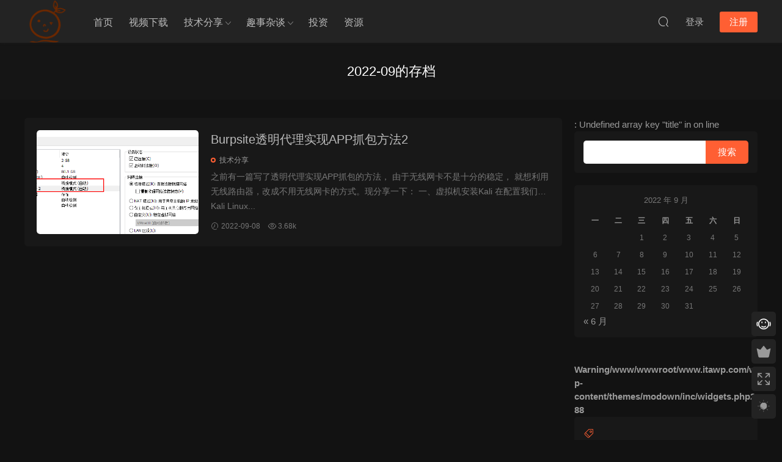

--- FILE ---
content_type: text/html; charset=UTF-8
request_url: http://www.itawp.com/date/2022/09
body_size: 6596
content:
<!DOCTYPE HTML>
<html lang="zh-Hans">
<head>
  <meta charset="UTF-8">
  <meta http-equiv="X-UA-Compatible" content="IE=edge,chrome=1">
  <meta name="viewport" content="width=device-width,minimum-scale=1.0,maximum-scale=1.0,user-scalable=no"/>
  <meta name="apple-mobile-web-app-title" content="itawp">
  <meta http-equiv="Cache-Control" content="no-siteapp">
    <title>9 月-2022-itawp</title>
  <meta name="keywords" content="9 月 , 2022 , itawp">
  <meta name="description" content="itawp上关于2022  9 月itawp的内容">
    <link rel="shortcut icon" href="http://www.itawp.com/wp-content/uploads/2021/01/logo.png">
  <meta name='robots' content='max-image-preview:large' />
	<style>img:is([sizes="auto" i], [sizes^="auto," i]) { contain-intrinsic-size: 3000px 1500px }</style>
	<link rel='dns-prefetch' href='//www.itawp.com' />
<style id='filebird-block-filebird-gallery-style-inline-css' type='text/css'>
ul.filebird-block-filebird-gallery{margin:auto!important;padding:0!important;width:100%}ul.filebird-block-filebird-gallery.layout-grid{display:grid;grid-gap:20px;align-items:stretch;grid-template-columns:repeat(var(--columns),1fr);justify-items:stretch}ul.filebird-block-filebird-gallery.layout-grid li img{border:1px solid #ccc;box-shadow:2px 2px 6px 0 rgba(0,0,0,.3);height:100%;max-width:100%;-o-object-fit:cover;object-fit:cover;width:100%}ul.filebird-block-filebird-gallery.layout-masonry{-moz-column-count:var(--columns);-moz-column-gap:var(--space);column-gap:var(--space);-moz-column-width:var(--min-width);columns:var(--min-width) var(--columns);display:block;overflow:auto}ul.filebird-block-filebird-gallery.layout-masonry li{margin-bottom:var(--space)}ul.filebird-block-filebird-gallery li{list-style:none}ul.filebird-block-filebird-gallery li figure{height:100%;margin:0;padding:0;position:relative;width:100%}ul.filebird-block-filebird-gallery li figure figcaption{background:linear-gradient(0deg,rgba(0,0,0,.7),rgba(0,0,0,.3) 70%,transparent);bottom:0;box-sizing:border-box;color:#fff;font-size:.8em;margin:0;max-height:100%;overflow:auto;padding:3em .77em .7em;position:absolute;text-align:center;width:100%;z-index:2}ul.filebird-block-filebird-gallery li figure figcaption a{color:inherit}

</style>
<style id='classic-theme-styles-inline-css' type='text/css'>
/*! This file is auto-generated */
.wp-block-button__link{color:#fff;background-color:#32373c;border-radius:9999px;box-shadow:none;text-decoration:none;padding:calc(.667em + 2px) calc(1.333em + 2px);font-size:1.125em}.wp-block-file__button{background:#32373c;color:#fff;text-decoration:none}
</style>
<link rel='stylesheet' id='modown-font-css' href='http://www.itawp.com/wp-content/themes/modown/static/css/fonts.css?ver=9.5' type='text/css' media='screen' />
<link rel='stylesheet' id='modown-base-css' href='http://www.itawp.com/wp-content/themes/modown/static/css/base.css?ver=9.5' type='text/css' media='screen' />
<script type="text/javascript" src="http://www.itawp.com/wp-includes/js/jquery/jquery.min.js?ver=3.7.1" id="jquery-core-js"></script>
<script type="text/javascript" src="http://www.itawp.com/wp-includes/js/jquery/jquery-migrate.min.js?ver=3.4.1" id="jquery-migrate-js"></script>
<link rel="https://api.w.org/" href="http://www.itawp.com/wp-json/" /><style id="erphpdown-custom"></style>
    <script>var $ = jQuery;</script>
  <style>
  :root{--theme-color: #ff5f33;--theme-color2: #ff5f33;--theme-radius: 5px;}    .erphpdown-box, .erphpdown, .article-content .erphpdown-content-vip{background: transparent !important;border: 2px dashed var(--theme-color);}
    .erphpdown-box .erphpdown-title{display: inline-block;}
  .logo a img{width:70px;height:auto;max-height:100%}@media (max-width: 1024px){.logo a img{width:60px;height:auto;max-height:100%}}::-webkit-scrollbar-thumb {background-color: rgb(99 98 98 / 70%);}@media (max-width: 768px){}@media (max-width:480px){}</style></head>
<body class="archive date gd-list night">
<header class="header">
  <div class="container clearfix">

    
        <div class="logo">
      <a href="http://www.itawp.com" title="itawp"><img src="http://www.itawp.com/wp-content/uploads/2021/01/logo.png" data-light="http://www.itawp.com/wp-content/uploads/2021/01/logo.png" data-dark="http://www.itawp.com/wp-content/uploads/2021/01/logo.png" alt="itawp" /></a>
    </div>

    <ul class="nav-main">
      <li id="menu-item-19" class="menu-item menu-item-type-custom menu-item-object-custom menu-item-home menu-item-19"><a href="http://www.itawp.com/">首页</a></li>
<li id="menu-item-403" class="menu-item menu-item-type-taxonomy menu-item-object-category menu-item-403"><a href="http://www.itawp.com/video_down">视频下载</a></li>
<li id="menu-item-18" class="menu-item menu-item-type-taxonomy menu-item-object-category menu-item-has-children menu-item-18"><a href="http://www.itawp.com/tech_share">技术分享</a>
<ul class="sub-menu">
	<li id="menu-item-22" class="menu-item menu-item-type-taxonomy menu-item-object-category menu-item-22"><a href="http://www.itawp.com/tech_share/django">Django</a></li>
	<li id="menu-item-23" class="menu-item menu-item-type-taxonomy menu-item-object-category menu-item-23"><a href="http://www.itawp.com/tech_share/python">Python</a></li>
	<li id="menu-item-56" class="menu-item menu-item-type-taxonomy menu-item-object-category menu-item-56"><a href="http://www.itawp.com/tech_share/linux">Linux</a></li>
</ul>
</li>
<li id="menu-item-83" class="menu-item menu-item-type-taxonomy menu-item-object-category menu-item-has-children menu-item-83"><a href="http://www.itawp.com/fun_thing">趣事杂谈</a>
<ul class="sub-menu">
	<li id="menu-item-84" class="menu-item menu-item-type-taxonomy menu-item-object-category menu-item-84"><a href="http://www.itawp.com/fun_thing/growup">成长夜读</a></li>
</ul>
</li>
<li id="menu-item-237" class="menu-item menu-item-type-taxonomy menu-item-object-category menu-item-237"><a href="http://www.itawp.com/touzi">投资</a></li>
<li id="menu-item-20" class="menu-item menu-item-type-taxonomy menu-item-object-category menu-item-20"><a href="http://www.itawp.com/resources">资源</a></li>
    </ul>

    
    <ul class="nav-right">
                                          <li class="nav-search">
        <a href="javascript:;" class="search-loader" title="搜索"><i class="icon icon-search"></i></a>
      </li>
                    <li class="nav-login no"><a href="http://www.itawp.com/login?redirect_to=http://www.itawp.com/date/2022/09" class="signin-loader" rel="nofollow"><i class="icon icon-user"></i><span>登录</span></a><b class="nav-line"></b><a href="http://www.itawp.com/login?action=register&redirect_to=http://www.itawp.com/date/2022/09" class="reg signup-loader" rel="nofollow"><span>注册</span></a></li>
                    <li class="nav-button"><a href="javascript:;" class="nav-loader"><i class="icon icon-menu"></i></a></li>
          </ul>

  </div>
</header>


<div class="search-wrap">
  <div class="container search-wrap-container">
    <form action="http://www.itawp.com/" class="search-form" method="get">
            <input autocomplete="off" class="search-input" name="s" placeholder="输入关键字回车" type="text">
      <button class="search-btn" type="submit"><i class="icon icon-search"></i>搜索</button>
      <i class="icon icon-close"></i>
      <input type="hidden" name="cat" class="search-cat-val">
          </form>
  </div>
</div><div class="banner-archive" >
	<div class="container">
		<h1 class="archive-title">2022-09的存档</h1>
	</div>
</div>
<div class="main">
		<div class="container clearfix">
		<div class="content-wrap"><div class="content">				<div id="posts" class="posts lists  clearfix">
			<div class="post list">
  <div class="img">
    <a href="http://www.itawp.com/389.html" title="Burpsite透明代理实现APP抓包方法2" target="" rel="bookmark">
      <img  src="http://www.itawp.com/wp-content/uploads/2022/09/08012213402.png" class="thumb" alt="Burpsite透明代理实现APP抓包方法2">
    </a>
      </div>
  <div class="con">
    <h3 itemprop="name headline"><a itemprop="url" rel="bookmark" href="http://www.itawp.com/389.html" title="Burpsite透明代理实现APP抓包方法2" target="">Burpsite透明代理实现APP抓包方法2</a></h3>

    <div class="cat"><a href="http://www.itawp.com/tech_share">技术分享</a></div>
        <div class="excerpt">
之前有一篇写了透明代理实现APP抓包的方法， 由于无线网卡不是十分的稳定， 就想利用无线路由器，改成不用无线网卡的方式。现分享一下：



一、虚拟机安装Kali



在配置我们的Kali Linux...</div>
    <div class="list-meta">
            <span class="time"><i class="icon icon-time"></i> 2022-09-08</span><span class="views"><i class="icon icon-eye"></i> 3.68k</span>          </div>
  </div>
  </div>		</div>
						</div></div><aside class="sidebar">
	<div class="theiaStickySidebar">
	
	<div class="widget widget_search"><form role="search" method="get" id="searchform" class="searchform" action="http://www.itawp.com/">
				<div>
					<label class="screen-reader-text" for="s">搜索：</label>
					<input type="text" value="" name="s" id="s" />
					<input type="submit" id="searchsubmit" value="搜索" />
				</div>
			</form></div><div class="widget widget_calendar"><div id="calendar_wrap" class="calendar_wrap"><table id="wp-calendar" class="wp-calendar-table">
	<caption>2022 年 9 月</caption>
	<thead>
	<tr>
		<th scope="col" title="星期一">一</th>
		<th scope="col" title="星期二">二</th>
		<th scope="col" title="星期三">三</th>
		<th scope="col" title="星期四">四</th>
		<th scope="col" title="星期五">五</th>
		<th scope="col" title="星期六">六</th>
		<th scope="col" title="星期日">日</th>
	</tr>
	</thead>
	<tbody>
	<tr>
		<td colspan="2" class="pad">&nbsp;</td><td>1</td><td>2</td><td>3</td><td>4</td><td>5</td>
	</tr>
	<tr>
		<td>6</td><td>7</td><td>8</td><td>9</td><td>10</td><td>11</td><td>12</td>
	</tr>
	<tr>
		<td>13</td><td>14</td><td>15</td><td>16</td><td>17</td><td>18</td><td>19</td>
	</tr>
	<tr>
		<td>20</td><td>21</td><td>22</td><td>23</td><td>24</td><td>25</td><td>26</td>
	</tr>
	<tr>
		<td>27</td><td>28</td><td>29</td><td>30</td><td>31</td>
		<td class="pad" colspan="2">&nbsp;</td>
	</tr>
	</tbody>
	</table><nav aria-label="上个月及下个月" class="wp-calendar-nav">
		<span class="wp-calendar-nav-prev"><a href="http://www.itawp.com/date/2022/06">&laquo; 6 月</a></span>
		<span class="pad">&nbsp;</span>
		<span class="wp-calendar-nav-next">&nbsp;</span>
	</nav></div></div><br />
<b>Warning</b>:  Undefined array key "title" in <b>/www/wwwroot/www.itawp.com/wp-content/themes/modown/inc/widgets.php</b> on line <b>288</b><br />
<div class="widget widget-tags"><h3><i class="icon icon-tag"></i> </h3><div class="items"><a href="http://www.itawp.com/tag/%e6%88%90%e9%95%bf%e5%a4%9c%e8%af%bb">成长夜读</a><a href="http://www.itawp.com/tag/%e8%af%be%e7%a8%8b%e4%b8%8b%e8%bd%bd">课程下载</a><a href="http://www.itawp.com/tag/%e6%8a%93%e5%8c%85">抓包</a><a href="http://www.itawp.com/tag/linux">linux</a><a href="http://www.itawp.com/tag/%e5%b0%8f%e9%b9%85%e9%80%9a%e8%a7%86%e9%a2%91%e4%b8%8b%e8%bd%bd">小鹅通视频下载</a><a href="http://www.itawp.com/tag/%e5%b0%8f%e9%b9%85%e9%80%9a%e8%af%be%e7%a8%8b%e4%b8%8b%e8%bd%bd">小鹅通课程下载</a><a href="http://www.itawp.com/tag/proxmox">proxmox</a><a href="http://www.itawp.com/tag/python">Python</a><a href="http://www.itawp.com/tag/%e6%8a%93%e5%8c%85%e5%b7%a5%e5%85%b7">抓包工具</a><a href="http://www.itawp.com/tag/%e6%8a%95%e8%b5%84">投资</a><a href="http://www.itawp.com/tag/%e7%a0%94%e6%8a%a5">研报</a><a href="http://www.itawp.com/tag/rsa">RSA</a><a href="http://www.itawp.com/tag/django">django</a><a href="http://www.itawp.com/tag/%e5%8d%83%e8%81%8a%e8%af%be%e7%a8%8b%e4%b8%8b%e8%bd%bd">千聊课程下载</a><a href="http://www.itawp.com/tag/%e5%be%ae%e4%bf%a1%e8%af%bb%e4%b9%a6%e6%8c%82%e6%9c%ba%e5%8a%a9%e6%89%8b">微信读书挂机助手</a><a href="http://www.itawp.com/tag/b%e7%ab%99%e8%a7%86%e9%a2%91%e4%b8%8b%e8%bd%bd">b站视频下载</a></div></div><div class="widget widget-postlist"><h3><i class="icon icon-posts"></i> 最新文章</h3><ul class="clearfix">        <li>
          		            <h4><a href="http://www.itawp.com/607.html" target="" title="福利篇：快手__NS_sig3纯算">福利篇：快手__NS_sig3纯算</a></h4>
          <p class="meta">
          	<span class="time">2025-03-18</span>          	<span class="views"><i class="icon icon-eye"></i> 1.38k</span>          	          </p>
                  </li>
		        <li>
          		            <h4><a href="http://www.itawp.com/325.html" target="" title="千聊怎么下载课程？千聊课程下载到本地教程">千聊怎么下载课程？千聊课程下载到本地教程</a></h4>
          <p class="meta">
          	<span class="time">2022-06-18</span>          	<span class="views"><i class="icon icon-eye"></i> 2.44w</span>          	          </p>
                  </li>
		        <li>
          		            <h4><a href="http://www.itawp.com/498.html" target="" title="b站视频下载，哔哩哔哩视频下载">b站视频下载，哔哩哔哩视频下载</a></h4>
          <p class="meta">
          	<span class="time">2024-11-15</span>          	<span class="views"><i class="icon icon-eye"></i> 713</span>          	          </p>
                  </li>
		        <li>
          		            <h4><a href="http://www.itawp.com/274.html" target="" title="Python下的DES加密解密代码">Python下的DES加密解密代码</a></h4>
          <p class="meta">
          	<span class="time">2021-01-25</span>          	<span class="views"><i class="icon icon-eye"></i> 2.24k</span>          	          </p>
                  </li>
		        <li>
          		            <h4><a href="http://www.itawp.com/348.html" target="" title="APP抓包方法及问题解决3">APP抓包方法及问题解决3</a></h4>
          <p class="meta">
          	<span class="time">2022-05-09</span>          	<span class="views"><i class="icon icon-eye"></i> 3.36k</span>          	          </p>
                  </li>
		        <li>
          		            <h4><a href="http://www.itawp.com/434.html" target="" title="a_bogus算法分析过程记录">a_bogus算法分析过程记录</a></h4>
          <p class="meta">
          	<span class="time">2023-09-04</span>          	<span class="views"><i class="icon icon-eye"></i> 4.66k</span>          	          </p>
                  </li>
		        <li>
          		            <h4><a href="http://www.itawp.com/360.html" target="" title="客户端程序强制抓包(一)">客户端程序强制抓包(一)</a></h4>
          <p class="meta">
          	<span class="time">2022-05-16</span>          	<span class="views"><i class="icon icon-eye"></i> 3.01k</span>          	          </p>
                  </li>
		        <li>
          		            <h4><a href="http://www.itawp.com/185.html" target="" title="透明代理实现APP抓包的方法">透明代理实现APP抓包的方法</a></h4>
          <p class="meta">
          	<span class="time">2021-01-07</span>          	<span class="views"><i class="icon icon-eye"></i> 9.91k</span>          	          </p>
                  </li>
		        <li>
          		            <h4><a href="http://www.itawp.com/213.html" target="" title="Burp Suite Pro v2020.12.1 安装及下载">Burp Suite Pro v2020.12.1 安装及下载</a></h4>
          <p class="meta">
          	<span class="time">2021-01-07</span>          	<span class="views"><i class="icon icon-eye"></i> 2.89k</span>          	          </p>
                  </li>
		        <li>
          		            <h4><a href="http://www.itawp.com/123.html" target="" title="夜读 | 世界再大，大不过有人等你回家">夜读 | 世界再大，大不过有人等你回家</a></h4>
          <p class="meta">
          	<span class="time">2021-01-02</span>          	<span class="views"><i class="icon icon-eye"></i> 1.78k</span>          	          </p>
                  </li>
		</ul></div>	</div>	    
</aside>	</div>
</div>
<footer class="footer">
	<div class="container">
	    		<div class="footer-widgets">
	    		    </div>
	    	    	    <div class="copyright"><p>Copyright © itawp.com. All Rights Reserved. <a href="http://beian.miit.gov.cn/">鲁ICP备17043358</a></p>
</div>
	</div>
</footer>


<div class="rollbar">
	<ul>
		<li class="qq-li"><a href="116606055" target="_blank" rel="nofollow"><i class="icon icon-guru2"></i></a><h6>在线客服<i></i></h6></li>				<li class="vip-li"><a href="http://www.itawp.com/vip"><i class="icon icon-crown-s"></i></a><h6>升级VIP<i></i></h6></li>				<li><a href="javascript:;" class="fullscreen"><i class="icon icon-fullscreen"></i></a><h6>全屏浏览<i></i></h6></li>		<li><a href="javascript:;" class="theme_night active"><i class="icon icon-moon" style="top:0"></i></a><h6>夜间模式<i></i></h6></li>				<li class="totop-li"><a href="javascript:;" class="totop"><i class="icon icon-arrow-up"></i></a><h6>返回顶部<i></i></h6></li>    
	</ul>
</div>




<div class="sign">			
	<div class="sign-mask"></div>			
	<div class="sign-box">	
			
		<div class="sign-wrap">	
			<div class="sign-tips"></div>			
			<form id="sign-in">  
			    <div class="form-item" style="text-align:center"><a href="http://www.itawp.com"><img class="logo-login" src="http://demo.mobantu.com/modown/wp-content/themes/modown/static/img/logo.png" alt="itawp"></a></div>
				<div class="form-item"><input type="text" name="user_login" class="form-control" id="user_login" placeholder="用户名/邮箱"><i class="icon icon-user"></i></div>			
				<div class="form-item"><input type="password" name="password" class="form-control" id="user_pass" placeholder="密码"><i class="icon icon-lock"></i></div>		
					
				<div class="sign-submit">			
					<input type="button" class="btn signinsubmit-loader" name="submit" value="登录">  			
					<input type="hidden" name="action" value="signin">			
				</div>			
				<div class="sign-trans">没有账号？<a href="javascript:;" class="erphp-reg-must">注册</a>&nbsp;&nbsp;<a href="http://www.itawp.com/login?action=password&redirect_to=http://www.itawp.com/date/2022/09" rel="nofollow" target="_blank">忘记密码？</a></div>		
									
			</form>	
					
			<form id="sign-up" style="display: none;"> 	
			    <div class="form-item" style="text-align:center"><a href="http://www.itawp.com"><img class="logo-login" src="http://demo.mobantu.com/modown/wp-content/themes/modown/static/img/logo.png" alt="itawp"></a></div>			
			    	
				<div class="form-item"><input type="text" name="name" class="form-control" id="user_register" placeholder="用户名"><i class="icon icon-user"></i></div>			
				<div class="form-item"><input type="email" name="email" class="form-control" id="user_email" placeholder="邮箱"><i class="icon icon-mail"></i></div>		
				<div class="form-item"><input type="password" name="password2" class="form-control" id="user_pass2" placeholder="密码"><i class="icon icon-lock"></i></div>
					
				<div class="sign-submit">			
					<input type="button" class="btn signupsubmit-loader" name="submit" value="注册">  			
					<input type="hidden" name="action" value="signup">  	
								
				</div>			
				<div class="sign-trans">已有账号？ <a href="javascript:;" class="modown-login-must">登录</a></div>	
					
													
			</form>	
				
							
			<div class="sign-notice"></div>
		</div>
	</div>			
</div>
<script>
	window._MBT = {uri: 'http://www.itawp.com/wp-content/themes/modown', child: 'http://www.itawp.com/wp-content/themes/modown', urc: '1', uru: '1', url:'http://www.itawp.com', urg: '1', usr: 'http://www.itawp.com/user', roll: [], admin_ajax: 'http://www.itawp.com/wp-admin/admin-ajax.php', erphpdown: 'http://www.itawp.com/wp-content/plugins/erphpdown/', image: '0.6316', hanimated: '0', fancybox: '0', anchor: '0', loading: '', nav: '0', iframe: '0', video_full: '0',tuan: '0',down_fixed: '0', post_h3_nav: '1'};</script>
<script>window._ERPHPDOWN = {"uri":"http://www.itawp.com/wp-content/plugins/erphpdown", "payment": "1", "wppay": "", "tuan":"", "danmu": "0", "author": "mobantu"}</script>
<script type="text/javascript" id="erphpdown-js-extra">
/* <![CDATA[ */
var _ERPHP = {"ajaxurl":"http:\/\/www.itawp.com\/wp-admin\/admin-ajax.php"};
/* ]]> */
</script>
<script type="text/javascript" src="http://www.itawp.com/wp-content/plugins/erphpdown/static/erphpdown.js?ver=18.0" id="erphpdown-js"></script>
<script type="text/javascript" src="http://www.itawp.com/wp-content/themes/modown/static/js/lib.js?ver=9.5" id="modown-lib-js"></script>
<script type="text/javascript" src="http://www.itawp.com/wp-content/themes/modown/static/js/base.js?ver=9.5" id="modown-base-js"></script>
<script>MOBANTU.init({ias: 0, lazy: 0, plazy: 0, water: 0, mbf: 0, mpf: 0, mpfp: 0});</script>
<div class="analysis"><script>
var _hmt = _hmt || [];
(function() {
  var hm = document.createElement("script");
  hm.src = "https://hm.baidu.com/hm.js?eb9cddfdf8268bbe112da51f91c98c77";
  var s = document.getElementsByTagName("script")[0]; 
  s.parentNode.insertBefore(hm, s);
})();
</script>
</div>
</body></html>